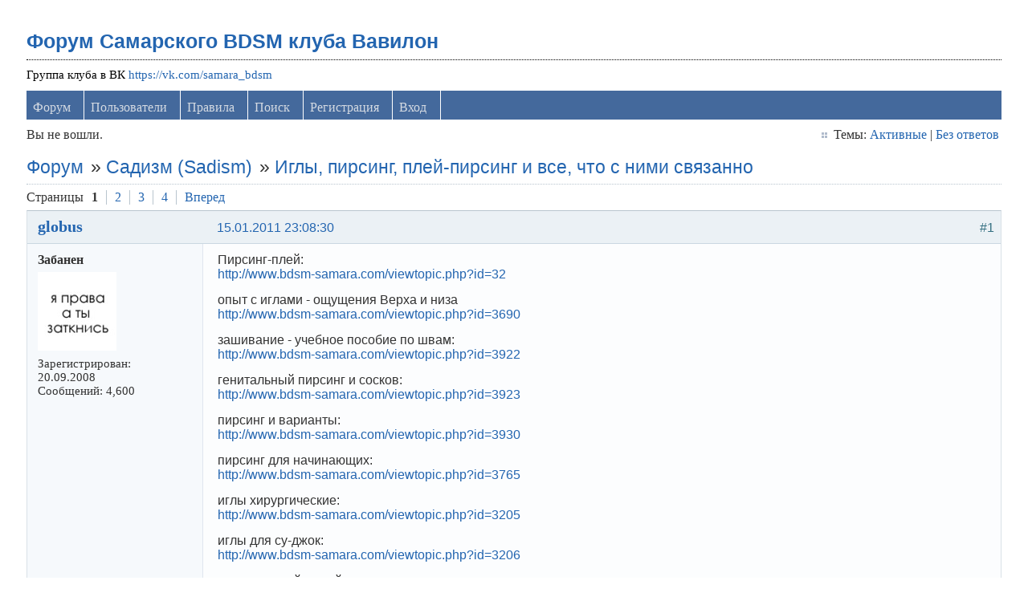

--- FILE ---
content_type: text/html; charset=utf-8
request_url: https://levon24.sytes.net/bdsm-samara/viewtopic.php?pid=117033
body_size: 14393
content:
<!DOCTYPE html PUBLIC "-//W3C//DTD XHTML 1.0 Strict//EN" "http://www.w3.org/TR/xhtml1/DTD/xhtml1-strict.dtd">
<html xmlns="http://www.w3.org/1999/xhtml" xml:lang="ru" lang="ru" dir="ltr">
<head>
<meta name="author" content="negreheb" />
<meta name="viewport" content="width=device-width, initial-scale=1, maximum-scale=1" />
<!--[if lt IE 9]>
<script src="http://html5shim.googlecode.com/svn/trunk/html5.js"></script>
<![endif]-->
<title>Иглы, пирсинг, плей-пирсинг и все, что с ними связанно / Садизм (Sadism) / Форум Самарского BDSM клуба Вавилон</title>
<link rel="stylesheet" type="text/css" href="style/Air3.css" />
﻿
<link rel="stylesheet" type="text/css" href="./ez_bbcode/css/ez_bbcode_style.css" />

<script type="text/javascript" src="./ez_bbcode/js/jquery-1.4.3.min.js"></script>

<script type="text/javascript">
/* <![CDATA[ */
	if (typeof jQuery != 'undefined') { 
	var ez_bbcode_select_color = 'Choose a color';
	var ez_bbcode_ico_color = 'Color';
	var ez_bbcode_title_ico_color = 'Produces color BBcode';
	document.write("\<script type=\"text/javascript\" src=\"./ez_bbcode/js/ez_bbcode.js\">\<\/script>");
	}
/* ]]> */
</script>

<link rel="canonical" href="viewtopic.php?id=5373" title="Страница 1" />
<link rel="next" href="viewtopic.php?id=5373&amp;p=2" title="Страница 2" />
<link rel="alternate" type="application/atom+xml" href="extern.php?action=feed&amp;tid=5373&amp;type=atom" title="Atom тем" />
<link rel="stylesheet" type="text/css" href="style/Air3/includes/includes.css" />

</head>
<body>

	<div class="wrapper">

		<div id="punviewtopic" class="pun">

		<!-- BEGIN: Forum Content -->
		<section class="content">

			<!-- BEGIN: Board Title / Banner -->
			<header>
				<nav class="primary" id="navPrimary">
					<h1><a href="index.php">Форум Самарского BDSM клуба Вавилон</a></h1>
					<div id="brddesc">Группа клуба в ВК <a href="https://vk.com/samara_bdsm">https://vk.com/samara_bdsm</a></div>
				</nav>
			</header>
			<!-- END: Board Title / Banner -->

			<div id="brdmenu" class="inbox">
			<ul>
				<li id="navindex" class="isactive"><a href="index.php">Форум</a></li>
				<li id="navuserlist"><a href="userlist.php">Пользователи</a></li>
				<li id="navrules"><a href="misc.php?action=rules">Правила</a></li>
				<li id="navsearch"><a href="search.php">Поиск</a></li>
				<li id="navregister"><a href="register.php">Регистрация</a></li>
				<li id="navlogin"><a href="login.php">Вход</a></li>
			</ul>
		</div>

			<div id="brdwelcome" class="inbox">
			<p class="conl">Вы не вошли.</p>
			<ul class="conr">
				<li><span>Темы: <a href="search.php?action=show_recent" title="Найти темы со свежими сообщениями.">Активные</a> | <a href="search.php?action=show_unanswered" title="Найти темы без ответов.">Без ответов</a></span></li>
			</ul>
			<div class="clearer"></div>
		</div>

			<div class="linkst">
	<div class="inbox crumbsplus">
		<ol class="crumbs"><li><a href="index.php">Форум</a></li><li><span>»&#160;</span><a href="viewforum.php?id=29">Садизм (Sadism)</a></li><li><span>»&#160;</span><strong><a href="viewtopic.php?id=5373">Иглы, пирсинг, плей-пирсинг и все, что с ними связанно</a></strong></li></ol>		<div class="pagepost">
			<p class="pagelink conl"><span class="pages-label">Страницы </span><strong class="item1">1</strong> <a href="viewtopic.php?id=5373&amp;p=2">2</a> <a href="viewtopic.php?id=5373&amp;p=3">3</a> <a href="viewtopic.php?id=5373&amp;p=4">4</a> <a rel="next" href="viewtopic.php?id=5373&amp;p=2">Вперед</a></p>
		</div>
		<div class="clearer"></div>
	</div>
</div>

<div id="p64200" class="blockpost rowodd firstpost blockpost1">
	<h2><span><span class="conr">#1</span> <a href="viewtopic.php?pid=64200#p64200">15.01.2011 23:08:30</a></span></h2>
	<div class="box">
		<div class="inbox">
			<div class="postbody">
				<div class="postleft">
					<dl>
						<dt><strong><a href="profile.php?id=10223">globus</a></strong></dt>
						<dd class="usertitle"><strong>Забанен</strong></dd>
						<dd class="postavatar"><img src="https://levon24.sytes.net/bdsm-samara/img/avatars/10223.jpg?m=1600589345" width="98" height="98" alt="" /></dd>
						<dd><span>Зарегистрирован: 20.09.2008</span></dd>
						<dd><span>Сообщений: 4,600</span></dd>
					</dl>
				</div>
				<div class="postright">
					<h3>Иглы, пирсинг, плей-пирсинг и все, что с ними связанно</h3>
					<div class="postmsg">
						<p>Пирсинг-плей:<br /><a href="http://www.bdsm-samara.com/viewtopic.php?id=32" rel="nofollow">http://www.bdsm-samara.com/viewtopic.php?id=32</a></p><p>опыт с иглами - ощущения Верха и низа<br /><a href="http://www.bdsm-samara.com/viewtopic.php?id=3690" rel="nofollow">http://www.bdsm-samara.com/viewtopic.php?id=3690</a></p><p>зашивание - учебное пособие по швам:<br /><a href="http://www.bdsm-samara.com/viewtopic.php?id=3922" rel="nofollow">http://www.bdsm-samara.com/viewtopic.php?id=3922</a></p><p>генитальный пирсинг и сосков:<br /><a href="http://www.bdsm-samara.com/viewtopic.php?id=3923" rel="nofollow">http://www.bdsm-samara.com/viewtopic.php?id=3923</a></p><p>пирсинг и варианты:<br /><a href="http://www.bdsm-samara.com/viewtopic.php?id=3930" rel="nofollow">http://www.bdsm-samara.com/viewtopic.php?id=3930</a></p><p>пирсинг для начинающих:<br /><a href="http://www.bdsm-samara.com/viewtopic.php?id=3765" rel="nofollow">http://www.bdsm-samara.com/viewtopic.php?id=3765</a></p><p>иглы хирургические:<br /><a href="http://www.bdsm-samara.com/viewtopic.php?id=3205" rel="nofollow">http://www.bdsm-samara.com/viewtopic.php?id=3205</a></p><p>иглы для су-джок:<br /><a href="http://www.bdsm-samara.com/viewtopic.php?id=3206" rel="nofollow">http://www.bdsm-samara.com/viewtopic.php?id=3206</a></p><p>пирсингеплей по тайландски:<br /><a href="http://www.bdsm-samara.com/viewtopic.php?id=2472" rel="nofollow">http://www.bdsm-samara.com/viewtopic.php?id=2472</a></p><p>корсеты из игл:<br /><a href="http://www.bdsm-samara.com/viewtopic.php?id=3737" rel="nofollow">http://www.bdsm-samara.com/viewtopic.php?id=3737</a></p>
						<p class="postedit"><em>Редактировался globus (15.01.2011 23:13:36)</em></p>
					</div>
				</div>
			</div>
		</div>
		<div class="inbox">
			<div class="postfoot clearb">
				<div class="postfootleft"><p><span>Offline</span></p></div>
			</div>
		</div>
	</div>
</div>

<div id="p64202" class="blockpost roweven">
	<h2><span><span class="conr">#2</span> <a href="viewtopic.php?pid=64202#p64202">15.01.2011 23:19:50</a></span></h2>
	<div class="box">
		<div class="inbox">
			<div class="postbody">
				<div class="postleft">
					<dl>
						<dt><strong><a href="profile.php?id=10223">globus</a></strong></dt>
						<dd class="usertitle"><strong>Забанен</strong></dd>
						<dd class="postavatar"><img src="https://levon24.sytes.net/bdsm-samara/img/avatars/10223.jpg?m=1600589345" width="98" height="98" alt="" /></dd>
						<dd><span>Зарегистрирован: 20.09.2008</span></dd>
						<dd><span>Сообщений: 4,600</span></dd>
					</dl>
				</div>
				<div class="postright">
					<h3>Re: Иглы, пирсинг, плей-пирсинг и все, что с ними связанно</h3>
					<div class="postmsg">
						<p>картинки))</p>
					<div class="postsignature"><hr />Вложения:</br>
						<div class=blockmenu style="padding: 10px; width: 350px"><a href="./attachment.php?item=11833"><img src="thumbnail.php?id=11833"></a><br>Файл: <a href="./attachment.php?item=11833">1.JPG</a><br>Размер: 43.3 KB<br>Загрузок: 144</div>
						<div class=blockmenu style="padding: 10px; width: 350px"><a href="./attachment.php?item=11834"><img src="thumbnail.php?id=11834"></a><br>Файл: <a href="./attachment.php?item=11834">2.JPG</a><br>Размер: 37.2 KB<br>Загрузок: 156</div>
						<div class=blockmenu style="padding: 10px; width: 350px"><a href="./attachment.php?item=11835"><img src="thumbnail.php?id=11835"></a><br>Файл: <a href="./attachment.php?item=11835">3.JPG</a><br>Размер: 17.2 KB<br>Загрузок: 132</div></div>
					</div>
				</div>
			</div>
		</div>
		<div class="inbox">
			<div class="postfoot clearb">
				<div class="postfootleft"><p><span>Offline</span></p></div>
			</div>
		</div>
	</div>
</div>

<div id="p64266" class="blockpost rowodd">
	<h2><span><span class="conr">#3</span> <a href="viewtopic.php?pid=64266#p64266">16.01.2011 22:50:16</a></span></h2>
	<div class="box">
		<div class="inbox">
			<div class="postbody">
				<div class="postleft">
					<dl>
						<dt><strong><a href="profile.php?id=10223">globus</a></strong></dt>
						<dd class="usertitle"><strong>Забанен</strong></dd>
						<dd class="postavatar"><img src="https://levon24.sytes.net/bdsm-samara/img/avatars/10223.jpg?m=1600589345" width="98" height="98" alt="" /></dd>
						<dd><span>Зарегистрирован: 20.09.2008</span></dd>
						<dd><span>Сообщений: 4,600</span></dd>
					</dl>
				</div>
				<div class="postright">
					<h3>Re: Иглы, пирсинг, плей-пирсинг и все, что с ними связанно</h3>
					<div class="postmsg">
						<p>Мастер &#160; &#160; </p><p>MedveD<br />г.Москва</p>
					<div class="postsignature"><hr />Вложения:</br>
						<div class=blockmenu style="padding: 10px; width: 350px"><a href="./attachment.php?item=11848"><img src="thumbnail.php?id=11848"></a><br>Файл: <a href="./attachment.php?item=11848">9.jpg</a><br>Размер: 7.8 KB<br>Загрузок: 134</div>
						<div class=blockmenu style="padding: 10px; width: 350px"><a href="./attachment.php?item=11846"><img src="thumbnail.php?id=11846"></a><br>Файл: <a href="./attachment.php?item=11846">3.jpg</a><br>Размер: 7.7 KB<br>Загрузок: 160</div>
						<div class=blockmenu style="padding: 10px; width: 350px"><a href="./attachment.php?item=11845"><img src="thumbnail.php?id=11845"></a><br>Файл: <a href="./attachment.php?item=11845">8.jpg</a><br>Размер: 8.4 KB<br>Загрузок: 159</div>
						<div class=blockmenu style="padding: 10px; width: 350px"><a href="./attachment.php?item=11844"><img src="thumbnail.php?id=11844"></a><br>Файл: <a href="./attachment.php?item=11844">2.jpg</a><br>Размер: 9.6 KB<br>Загрузок: 141</div>
						<div class=blockmenu style="padding: 10px; width: 350px"><a href="./attachment.php?item=11847"><img src="thumbnail.php?id=11847"></a><br>Файл: <a href="./attachment.php?item=11847">10.jpg</a><br>Размер: 8.3 KB<br>Загрузок: 149</div></div>
					</div>
				</div>
			</div>
		</div>
		<div class="inbox">
			<div class="postfoot clearb">
				<div class="postfootleft"><p><span>Offline</span></p></div>
			</div>
		</div>
	</div>
</div>

<div id="p64267" class="blockpost roweven">
	<h2><span><span class="conr">#4</span> <a href="viewtopic.php?pid=64267#p64267">16.01.2011 22:52:16</a></span></h2>
	<div class="box">
		<div class="inbox">
			<div class="postbody">
				<div class="postleft">
					<dl>
						<dt><strong><a href="profile.php?id=10223">globus</a></strong></dt>
						<dd class="usertitle"><strong>Забанен</strong></dd>
						<dd class="postavatar"><img src="https://levon24.sytes.net/bdsm-samara/img/avatars/10223.jpg?m=1600589345" width="98" height="98" alt="" /></dd>
						<dd><span>Зарегистрирован: 20.09.2008</span></dd>
						<dd><span>Сообщений: 4,600</span></dd>
					</dl>
				</div>
				<div class="postright">
					<h3>Re: Иглы, пирсинг, плей-пирсинг и все, что с ними связанно</h3>
					<div class="postmsg">
						<div class="quotebox"><cite>globus пишет</cite><blockquote><div><p>Мастер &#160; &#160; </p><p>MedveD<br />г.Москва</p></div></blockquote></div>
					<div class="postsignature"><hr />Вложения:</br>
						<div class=blockmenu style="padding: 10px; width: 350px"><a href="./attachment.php?item=11853"><img src="thumbnail.php?id=11853"></a><br>Файл: <a href="./attachment.php?item=11853">13.jpg</a><br>Размер: 9.7 KB<br>Загрузок: 159</div>
						<div class=blockmenu style="padding: 10px; width: 350px"><a href="./attachment.php?item=11852"><img src="thumbnail.php?id=11852"></a><br>Файл: <a href="./attachment.php?item=11852">11.jpg</a><br>Размер: 9.7 KB<br>Загрузок: 131</div>
						<div class=blockmenu style="padding: 10px; width: 350px"><a href="./attachment.php?item=11851"><img src="thumbnail.php?id=11851"></a><br>Файл: <a href="./attachment.php?item=11851">4.jpg</a><br>Размер: 10.1 KB<br>Загрузок: 136</div>
						<div class=blockmenu style="padding: 10px; width: 350px"><a href="./attachment.php?item=11850"><img src="thumbnail.php?id=11850"></a><br>Файл: <a href="./attachment.php?item=11850">6.jpg</a><br>Размер: 7.5 KB<br>Загрузок: 134</div>
						<div class=blockmenu style="padding: 10px; width: 350px"><a href="./attachment.php?item=11849"><img src="thumbnail.php?id=11849"></a><br>Файл: <a href="./attachment.php?item=11849">7.jpg</a><br>Размер: 9 KB<br>Загрузок: 142</div></div>
					</div>
				</div>
			</div>
		</div>
		<div class="inbox">
			<div class="postfoot clearb">
				<div class="postfootleft"><p><span>Offline</span></p></div>
			</div>
		</div>
	</div>
</div>

<div id="p64298" class="blockpost rowodd">
	<h2><span><span class="conr">#5</span> <a href="viewtopic.php?pid=64298#p64298">18.01.2011 09:37:41</a></span></h2>
	<div class="box">
		<div class="inbox">
			<div class="postbody">
				<div class="postleft">
					<dl>
						<dt><strong><a href="profile.php?id=10223">globus</a></strong></dt>
						<dd class="usertitle"><strong>Забанен</strong></dd>
						<dd class="postavatar"><img src="https://levon24.sytes.net/bdsm-samara/img/avatars/10223.jpg?m=1600589345" width="98" height="98" alt="" /></dd>
						<dd><span>Зарегистрирован: 20.09.2008</span></dd>
						<dd><span>Сообщений: 4,600</span></dd>
					</dl>
				</div>
				<div class="postright">
					<h3>Re: Иглы, пирсинг, плей-пирсинг и все, что с ними связанно</h3>
					<div class="postmsg">
						<p>ma3oxuct у себя в жж пишет про такую разновидность пирсинга, как проколы.</p><div class="quotebox"><cite>ma3oxuct пишет</cite><blockquote><div><p>мне впервые прокололи ухо иглой от шприца. Специально попросил помедленнее (чтобы было больнее), но всё равно получилось вполне терпимо. Но это не важно, т.к. тут больше важна духовная сторона, если так можно выразиться. В следующий раз можно попробовать иголкой потолще - должно быть больнее.</p><p>После вытаскивания иголки можно было заметить точку (если присмотреться), но через сутки всё полностью зажило. Что-либо носить в ухе я не хочу. Скорее, мне нужно прокалывание просто ради процесса.</p><p>Ещё есть идея попросить проколоть кожу между пальцами. Не знаю, как она называется, но это вроде болевое место, по крайней мере, щипать ногтями довольно больно.</p></div></blockquote></div><p>а у меня уши заросли и прокалывать я их боюсь. не смотря на свою маза-составляющую иногда.</p>
					</div>
				</div>
			</div>
		</div>
		<div class="inbox">
			<div class="postfoot clearb">
				<div class="postfootleft"><p><span>Offline</span></p></div>
			</div>
		</div>
	</div>
</div>

<div id="p67907" class="blockpost roweven">
	<h2><span><span class="conr">#6</span> <a href="viewtopic.php?pid=67907#p67907">27.03.2011 11:23:59</a></span></h2>
	<div class="box">
		<div class="inbox">
			<div class="postbody">
				<div class="postleft">
					<dl>
						<dt><strong><a href="profile.php?id=11092">Лукавая</a></strong></dt>
						<dd class="usertitle"><strong>Пользователь</strong></dd>
						<dd class="postavatar"><img src="https://levon24.sytes.net/bdsm-samara/img/avatars/11092.jpg?m=1600589349" width="100" height="100" alt="" /></dd>
						<dd><span>Из Самара</span></dd>
						<dd><span>Зарегистрирован: 15.08.2010</span></dd>
						<dd><span>Сообщений: 217</span></dd>
					</dl>
				</div>
				<div class="postright">
					<h3>Re: Иглы, пирсинг, плей-пирсинг и все, что с ними связанно</h3>
					<div class="postmsg">
						<p>добавлю еще работы мастера MedveD</p>
					<div class="postsignature"><hr />Вложения:</br>
						<div class=blockmenu style="padding: 10px; width: 350px"><a href="./attachment.php?item=13315"><img src="thumbnail.php?id=13315"></a><br>Файл: <a href="./attachment.php?item=13315">0270514728703039.jpg</a><br>Размер: 100.6 KB<br>Загрузок: 132</div>
						<div class=blockmenu style="padding: 10px; width: 350px"><a href="./attachment.php?item=13316"><img src="thumbnail.php?id=13316"></a><br>Файл: <a href="./attachment.php?item=13316">0724624657327831.jpg</a><br>Размер: 22.7 KB<br>Загрузок: 132</div></div>
					</div>
					<div class="postsignature postmsg"><hr /><p>занято.........</p></div>
				</div>
			</div>
		</div>
		<div class="inbox">
			<div class="postfoot clearb">
				<div class="postfootleft"><p><span>Offline</span></p></div>
			</div>
		</div>
	</div>
</div>

<div id="p67918" class="blockpost rowodd">
	<h2><span><span class="conr">#7</span> <a href="viewtopic.php?pid=67918#p67918">27.03.2011 12:56:05</a></span></h2>
	<div class="box">
		<div class="inbox">
			<div class="postbody">
				<div class="postleft">
					<dl>
						<dt><strong><a href="profile.php?id=11092">Лукавая</a></strong></dt>
						<dd class="usertitle"><strong>Пользователь</strong></dd>
						<dd class="postavatar"><img src="https://levon24.sytes.net/bdsm-samara/img/avatars/11092.jpg?m=1600589349" width="100" height="100" alt="" /></dd>
						<dd><span>Из Самара</span></dd>
						<dd><span>Зарегистрирован: 15.08.2010</span></dd>
						<dd><span>Сообщений: 217</span></dd>
					</dl>
				</div>
				<div class="postright">
					<h3>Re: Иглы, пирсинг, плей-пирсинг и все, что с ними связанно</h3>
					<div class="postmsg">
						<p>......</p>
						<p class="postedit"><em>Редактировался Лукавая (27.03.2011 13:03:54)</em></p>
					<div class="postsignature"><hr />Вложения:</br>
						<div class=blockmenu style="padding: 10px; width: 350px"><a href="./attachment.php?item=13321"><img src="thumbnail.php?id=13321"></a><br>Файл: <a href="./attachment.php?item=13321">3255923099849600.jpg</a><br>Размер: 95.6 KB<br>Загрузок: 182</div>
						<div class=blockmenu style="padding: 10px; width: 350px"><a href="./attachment.php?item=13320"><img src="thumbnail.php?id=13320"></a><br>Файл: <a href="./attachment.php?item=13320">6822448884072325.jpg</a><br>Размер: 116.4 KB<br>Загрузок: 148</div>
						<div class=blockmenu style="padding: 10px; width: 350px"><a href="./attachment.php?item=13319"><img src="thumbnail.php?id=13319"></a><br>Файл: <a href="./attachment.php?item=13319">1702216943307671.jpg</a><br>Размер: 23.4 KB<br>Загрузок: 142</div>
						<div class=blockmenu style="padding: 10px; width: 350px"><a href="./attachment.php?item=13318"><img src="thumbnail.php?id=13318"></a><br>Файл: <a href="./attachment.php?item=13318">0852783828982620.jpg</a><br>Размер: 57.5 KB<br>Загрузок: 143</div></div>
					</div>
					<div class="postsignature postmsg"><hr /><p>занято.........</p></div>
				</div>
			</div>
		</div>
		<div class="inbox">
			<div class="postfoot clearb">
				<div class="postfootleft"><p><span>Offline</span></p></div>
			</div>
		</div>
	</div>
</div>

<div id="p91089" class="blockpost roweven">
	<h2><span><span class="conr">#8</span> <a href="viewtopic.php?pid=91089#p91089">03.01.2012 02:14:38</a></span></h2>
	<div class="box">
		<div class="inbox">
			<div class="postbody">
				<div class="postleft">
					<dl>
						<dt><strong>Самозванка</strong></dt>
						<dd class="usertitle"><strong>Гость</strong></dd>
					</dl>
				</div>
				<div class="postright">
					<h3>Re: Иглы, пирсинг, плей-пирсинг и все, что с ними связанно</h3>
					<div class="postmsg">
						<p>Сама по себе практика очень возбуждает...но как вот побороть животный страх перед иглами?</p>
					</div>
				</div>
			</div>
		</div>
		<div class="inbox">
			<div class="postfoot clearb">
				<div class="postfootleft"></div>
			</div>
		</div>
	</div>
</div>

<div id="p93892" class="blockpost rowodd">
	<h2><span><span class="conr">#9</span> <a href="viewtopic.php?pid=93892#p93892">05.02.2012 17:50:50</a></span></h2>
	<div class="box">
		<div class="inbox">
			<div class="postbody">
				<div class="postleft">
					<dl>
						<dt><strong><a href="profile.php?id=10223">globus</a></strong></dt>
						<dd class="usertitle"><strong>Забанен</strong></dd>
						<dd class="postavatar"><img src="https://levon24.sytes.net/bdsm-samara/img/avatars/10223.jpg?m=1600589345" width="98" height="98" alt="" /></dd>
						<dd><span>Зарегистрирован: 20.09.2008</span></dd>
						<dd><span>Сообщений: 4,600</span></dd>
					</dl>
				</div>
				<div class="postright">
					<h3>Re: Иглы, пирсинг, плей-пирсинг и все, что с ними связанно</h3>
					<div class="postmsg">
						<div class="quotebox"><cite>Самозванка пишет</cite><blockquote><div><p>Сама по себе практика очень возбуждает...но как вот побороть животный страх перед иглами?</p></div></blockquote></div><p>игнорировать просто ваш страх<br />зафиксировать и обездвижить и ...<br />вы всего навсего хотите, чтоб вас ставили перед фактом происходящего<br />а не упрашивали вас на то или иное действие<br />ваше- и хочется и колется и мама не велит как раз лечится постановкой перед фактом</p>
					</div>
				</div>
			</div>
		</div>
		<div class="inbox">
			<div class="postfoot clearb">
				<div class="postfootleft"><p><span>Offline</span></p></div>
			</div>
		</div>
	</div>
</div>

<div id="p94162" class="blockpost roweven">
	<h2><span><span class="conr">#10</span> <a href="viewtopic.php?pid=94162#p94162">07.02.2012 03:17:25</a></span></h2>
	<div class="box">
		<div class="inbox">
			<div class="postbody">
				<div class="postleft">
					<dl>
						<dt><strong><a href="profile.php?id=1876">Пушистик</a></strong></dt>
						<dd class="usertitle"><strong>Пользователь Перфекционистка</strong></dd>
						<dd class="postavatar"><img src="https://levon24.sytes.net/bdsm-samara/img/avatars/1876.jpg?m=1600589347" width="73" height="115" alt="" /></dd>
						<dd><span>Из Россия, Самара</span></dd>
						<dd><span>Зарегистрирован: 31.07.2007</span></dd>
						<dd><span>Сообщений: 2,762</span></dd>
					</dl>
				</div>
				<div class="postright">
					<h3>Re: Иглы, пирсинг, плей-пирсинг и все, что с ними связанно</h3>
					<div class="postmsg">
						<p>дело в том, что реакция на постановку перед фактом у всех очень разная )). <br />и любой верхний всего-навсего обычный человек, он ещё пожить мечтает )</p>
					</div>
					<div class="postsignature postmsg"><hr /><p>самая&#160; драгоценная ценность и пожизненная личная собственность Высокого Господина</p><p>мне нечем вас порадовать - у меня всё хорошо</p></div>
				</div>
			</div>
		</div>
		<div class="inbox">
			<div class="postfoot clearb">
				<div class="postfootleft"><p><span>Offline</span></p></div>
			</div>
		</div>
	</div>
</div>

<div id="p94237" class="blockpost rowodd">
	<h2><span><span class="conr">#11</span> <a href="viewtopic.php?pid=94237#p94237">07.02.2012 11:13:06</a></span></h2>
	<div class="box">
		<div class="inbox">
			<div class="postbody">
				<div class="postleft">
					<dl>
						<dt><strong>Самозванка</strong></dt>
						<dd class="usertitle"><strong>Гость</strong></dd>
					</dl>
				</div>
				<div class="postright">
					<h3>Re: Иглы, пирсинг, плей-пирсинг и все, что с ними связанно</h3>
					<div class="postmsg">
						<div class="quotebox"><cite>globus пишет</cite><blockquote><div><p>вы всего навсего хотите, чтоб вас ставили перед фактом происходящего</p></div></blockquote></div><br /><p>Нет, перед фактом я не люблю, мне нужно время по привыкнуть..<br />Перед фактом - будет мгновенный отказ.<br />у организма стресс, &quot;мне хотят навязать чужую волю, это ущемление моей свободы в выборе...&quot; и пока мозг думает, язык говорит &quot;нет&quot; )))</p><p>Это должно быть моим желанием, и моей потребностью, это я должна просить об этом, а не&#160; меня понуждать к этому...:D у меня все с этим сложно, но я привыкла.</p>
					</div>
				</div>
			</div>
		</div>
		<div class="inbox">
			<div class="postfoot clearb">
				<div class="postfootleft"></div>
			</div>
		</div>
	</div>
</div>

<div id="p109031" class="blockpost roweven">
	<h2><span><span class="conr">#12</span> <a href="viewtopic.php?pid=109031#p109031">28.09.2012 00:54:30</a></span></h2>
	<div class="box">
		<div class="inbox">
			<div class="postbody">
				<div class="postleft">
					<dl>
						<dt><strong><a href="profile.php?id=50">Дворник</a></strong></dt>
						<dd class="usertitle"><strong>Модератор</strong></dd>
						<dd class="postavatar"><img src="https://levon24.sytes.net/bdsm-samara/img/avatars/50.jpg?m=1600589346" width="108" height="120" alt="" /></dd>
						<dd><span>Из Самара</span></dd>
						<dd><span>Зарегистрирован: 02.04.2005</span></dd>
						<dd><span>Сообщений: 1,522</span></dd>
						<dd class="usercontacts"><span class="website"><a href="http://vk.com/dvornik_bdsm" rel="nofollow">Сайт</a></span></dd>
					</dl>
				</div>
				<div class="postright">
					<h3>Re: Иглы, пирсинг, плей-пирсинг и все, что с ними связанно</h3>
					<div class="postmsg">
						<p>Интересный сюжет, как в прямом эфире девушке зашили рот.<br /><a href="http://www.ntv.ru/video/novosti/310943/" rel="nofollow">http://www.ntv.ru/video/novosti/310943/</a></p>
					</div>
					<div class="postsignature postmsg"><hr /><p>Задумайтесь над своим поведением: не мало ли Вы себе позволяете?<br />Жизнь нельзя начать сначала, зато можно продолжить по-другому.</p></div>
				</div>
			</div>
		</div>
		<div class="inbox">
			<div class="postfoot clearb">
				<div class="postfootleft"><p><span>Offline</span></p></div>
			</div>
		</div>
	</div>
</div>

<div id="p109040" class="blockpost rowodd">
	<h2><span><span class="conr">#13</span> <a href="viewtopic.php?pid=109040#p109040">28.09.2012 11:14:44</a></span></h2>
	<div class="box">
		<div class="inbox">
			<div class="postbody">
				<div class="postleft">
					<dl>
						<dt><strong>Lady Alisa</strong></dt>
						<dd class="usertitle"><strong>Гость</strong></dd>
					</dl>
				</div>
				<div class="postright">
					<h3>Re: Иглы, пирсинг, плей-пирсинг и все, что с ними связанно</h3>
					<div class="postmsg">
						<div class="quotebox"><cite>Дворник пишет</cite><blockquote><div><p>Интересный сюжет, как в прямом эфире девушке зашили рот.<br /><a href="http://www.ntv.ru/video/novosti/310943/" rel="nofollow">http://www.ntv.ru/video/novosti/310943/</a></p></div></blockquote></div><p>Интересная девушка...</p>
					</div>
				</div>
			</div>
		</div>
		<div class="inbox">
			<div class="postfoot clearb">
				<div class="postfootleft"></div>
			</div>
		</div>
	</div>
</div>

<div id="p117033" class="blockpost roweven">
	<h2><span><span class="conr">#14</span> <a href="viewtopic.php?pid=117033#p117033">15.12.2012 21:37:00</a></span></h2>
	<div class="box">
		<div class="inbox">
			<div class="postbody">
				<div class="postleft">
					<dl>
						<dt><strong><a href="profile.php?id=12391">Zmey_SW</a></strong></dt>
						<dd class="usertitle"><strong>Пользователь</strong></dd>
						<dd class="postavatar"><img src="https://levon24.sytes.net/bdsm-samara/img/avatars/12391.png?m=1600589354" width="120" height="120" alt="" /></dd>
						<dd><span>Из Novokuznetsk</span></dd>
						<dd><span>Зарегистрирован: 24.07.2012</span></dd>
						<dd><span>Сообщений: 314</span></dd>
						<dd class="usercontacts"><span class="website"><a href="http://bdsmklub.mybb3.ru/" rel="nofollow">Сайт</a></span></dd>
					</dl>
				</div>
				<div class="postright">
					<h3>Re: Иглы, пирсинг, плей-пирсинг и все, что с ними связанно</h3>
					<div class="postmsg">
						<p>Осмелюсь предложить почтеннейшей публике ознакомительную статью по плэй-пирсингу.<br />Эта мини-статеечка из меня, ранее публиковавшегося...&#160; &#160;<br />Статейка приводится &quot;как есть&quot; - после перевода с олбанскего на русский общеупотребительный и с небольшими поправками и купюрами по ходу текста...&#160; &#160;</p><p>-------------------------------<br /> Вот оно – из давно обещанного..&#160; </p><p>Речь пойдет об интересной для многих практике – работе с иглами.&#160; Ну, и про инъекции – конечно же, тоже будет в начальном формате сказано.&#160; </p><p>Прежде всего – естественно, об асептике и антисептике. Т.е. о том, как сделать все чисто-стерильно – так, как полагается.&#160; </p><p>Нам понадобится: тряпочка х/б-шная белая, заранее проглаженная с обеих сторон горячим утюгом на два раза, и сразу после этого - упакованная в новый полиэтиленовый пакет (вафельное полотенце – оч.хор.!); несколько ватных тампонов размером с грецкий орех (можно заменить дисками для снятия косметики); флакон спиртового раствора йода – 25мл; два флакона любого спиртосодержащего раствора по 25-30мл (концентрация спирта д.б. не менее 70%); 2-е емкости под растворы (небольшие стеклянные или пластмассовые баночки с широким горлом лучше всего); стерильные резиновые перчатки – 1 пара работать и парочка &quot;про запас&quot;; иглы для внутримышечных инъекций – штук 10-15-ть (ну, а поскольку они вместе со шприцами идут – то и шприцы пригодятся); ежели не только поколоть, но и ещё и попробовать мясцо жидким насытить – то и стандарт изотонического натрия хлорида, раствор 0,9% стерильный, ампулы 10 мл по 10 шт. в упаковке.&#160; <br />Перво-наперво – расстилаем тряпочку на рабочей поверхности, стараясь хвататься только по краям, дальше – разливаем в 1-ую баночку йод, во 2-ю – спирт.&#160; Во 2-ю баночку со спиртом – макаем 2-а ватных шарика, чуть отжимаем – и в ладошку, крутим-вертим по ладошкам изнутри и снаружи, особо пристальное внимание – между пальчиками и ногтям с прилежащими к ним участками. Берем следующие 2-а ватных шарика – повторяем процедуру. Таким образом руки обрабатываются в течение 3-5 мин., пока шарики дважды! – не станут совсем сухими.&#160; <br /><strong>NB!</strong> Для обработки рук, изъеденных всякой химией или просто с чувствительной кожей – весьма рекомендую спиртосодержащий «Дезинфицирующий гель для рук» для двукратной обработки, или же использовать раствор хлоргексидина (он же - мирамистин, или мираславин) – дважды обрабатывать по 3-5 мин. Это приемлемо также и для обработки кожи подопытного.&#160; </p><p>Едем дальше. <br />Берем тампон, макаем в спирт – и обрабатываем двойной протиркой бумажную сторону упаковок шприцов. Переворачиваем тампон – повторяем процедуру. Открываем упаковки шприцов – давлением пальца надрываем бумагу со стороны основания поршня – и кладем обработанное в рядок, обработанной стороной кверху.&#160; Берем тампон, макаем в спирт, повторно тщательно протираем кончики ВСЕХ пальцев (ведь именно ими мы и будем работать). Надеваем перчатки.&#160; <br /><strong>NB!</strong> Прекрасно понимаю, что кто-то и не переваривает таких штук, как &quot;в резинке&quot;&#160; – однако же, категорически рекомендую делать именно так, как дОлжно.&#160; </p><p><strong>NB!</strong> Как НАДО делать вышеописанный этап манипуляции – можно посмотреть ВОТ ТУТ: <a href="http://vimeo.com/18814907" rel="nofollow">01_Aseptic Technique</a>, а как НЕ НАДО – ВОТ ЗДЕСЬ: <a href="http://vimeo.com/18817318" rel="nofollow">02_Aseptic Technique-jokingly</a>&#160; </p><p>Дальше – берем свежий ватный тампон, макаем в йод – и тщательно протираем круговыми движениями, от центра к периферии – те места, где планируем поколоть-попрыскать. Берем новый тампон – и повторно обрабатываем спиртовым раствором (либо тем, что указано выше)&#160; <br /><strong>NB!</strong> Схемы мест для вколов и введения растворов – приведены в оригинальной статье на олбанскем езыке на <strong>Форуме БДСМ-Клуба г. Новокузнецка</strong>&#160; - в топике <em>&quot;Про иголки коешто ишшо…&quot;</em>: <br /><span class="postimg"><img src="http://forumimage.ru/thumbs/20110128/129621134995006835.jpg" alt="129621134995006835.jpg" /></span>, <span class="postimg"><img src="http://forumimage.ru/thumbs/20110128/12962113675700965.jpg" alt="12962113675700965.jpg" /></span>. <br />Кто захочет посмотреть – заходите, не стесняйтесь. Должен также отметить, что приведённые иллюстрации применимы для работы иглами всего лишь на начально-ознакомительном тематишно-образовательном уровне.&#160; </p><p>Теперь – про техники вкола, и тут без разницы, колются ли только иглы или будем ещё и растворы прыскать.&#160; <br /><strong>NB!</strong> Советую обратить внимание на то, как то делать правильно. <br />Сначала – предлагаю глянуть вот тут: <a href="http://vimeo.com/18815395" rel="nofollow">03_Butt Neddles</a>, а потом – вот здесь: <a href="http://vimeo.com/18815464" rel="nofollow">04_Male_Thorax_Neddles-Injections</a>, а также - и вот в этом месте ещё: <a href="http://vimeo.com/18815509" rel="nofollow">05_Female_Thorax_Neddles-Injections</a>.&#160; Прошу заметить, что срез иглы – идет ВВЕРХ, «к себе», так, чтобы было видно в иголке дырочку – т.е., не в сторону подкожного жира или мышцы, а в сторону кожи!&#160; <br />Ну, а вот и ещё, на всякий случай - ссылки для составления большего понятия об обсуждаемом: работа иглами с мужскими причиндалами: <a href="http://vimeo.com/18817630" rel="nofollow">06_Male_Genital Neddles-2</a>, и также иглами и инъекциями - с женскими: <a href="http://vimeo.com/18819872" rel="nofollow">07_Female_Genital_Neddles-Injections</a>. </p><p>-------------------------------------</p><p>С уважением ко всем присутствующим,&#160; </p><br /><p><strong><em>Zmey_SW</em></strong></p><br /><br /><br /><p>.</p>
						<p class="postedit"><em>Редактировался Zmey_SW (15.12.2012 21:38:13)</em></p>
					</div>
					<div class="postsignature postmsg"><hr /><p><strong>Коемуждо по делом его...</strong><br />© <em>Jesus Christ, Inc.</em></p></div>
				</div>
			</div>
		</div>
		<div class="inbox">
			<div class="postfoot clearb">
				<div class="postfootleft"><p><span>Offline</span></p></div>
			</div>
		</div>
	</div>
</div>

<div id="p117035" class="blockpost rowodd">
	<h2><span><span class="conr">#15</span> <a href="viewtopic.php?pid=117035#p117035">15.12.2012 21:47:10</a></span></h2>
	<div class="box">
		<div class="inbox">
			<div class="postbody">
				<div class="postleft">
					<dl>
						<dt><strong>Lady Alisa</strong></dt>
						<dd class="usertitle"><strong>Гость</strong></dd>
					</dl>
				</div>
				<div class="postright">
					<h3>Re: Иглы, пирсинг, плей-пирсинг и все, что с ними связанно</h3>
					<div class="postmsg">
						<div class="quotebox"><cite>Самозванка пишет</cite><blockquote><div><p>Сама по себе практика очень возбуждает...но как вот побороть животный страх перед иглами?</p></div></blockquote></div><p>Сам по себе страх это выброс адреналина. Человеку в подсознании этого хочется. Значит любишь бояться, как это ни странно звучит ) Если над этим глубже поразмыслить, то как минимум половину страхов в жизни удается побороть.</p>
					</div>
				</div>
			</div>
		</div>
		<div class="inbox">
			<div class="postfoot clearb">
				<div class="postfootleft"></div>
			</div>
		</div>
	</div>
</div>

<div id="p117050" class="blockpost roweven">
	<h2><span><span class="conr">#16</span> <a href="viewtopic.php?pid=117050#p117050">15.12.2012 23:04:39</a></span></h2>
	<div class="box">
		<div class="inbox">
			<div class="postbody">
				<div class="postleft">
					<dl>
						<dt><strong><a href="profile.php?id=12391">Zmey_SW</a></strong></dt>
						<dd class="usertitle"><strong>Пользователь</strong></dd>
						<dd class="postavatar"><img src="https://levon24.sytes.net/bdsm-samara/img/avatars/12391.png?m=1600589354" width="120" height="120" alt="" /></dd>
						<dd><span>Из Novokuznetsk</span></dd>
						<dd><span>Зарегистрирован: 24.07.2012</span></dd>
						<dd><span>Сообщений: 314</span></dd>
						<dd class="usercontacts"><span class="website"><a href="http://bdsmklub.mybb3.ru/" rel="nofollow">Сайт</a></span></dd>
					</dl>
				</div>
				<div class="postright">
					<h3>Re: Иглы, пирсинг, плей-пирсинг и все, что с ними связанно</h3>
					<div class="postmsg">
						<div class="quotebox"><cite>Lady Alisa пишет</cite><blockquote><div><div class="quotebox"><cite>Самозванка пишет</cite><blockquote><div><p>Сама по себе практика очень возбуждает...но как вот побороть животный страх перед иглами?</p></div></blockquote></div><p>Сам по себе страх это выброс адреналина. Человеку в подсознании этого хочется. Значит любишь бояться, как это ни странно звучит ) Если над этим глубже поразмыслить, то как минимум половину страхов в жизни удается побороть.</p></div></blockquote></div><p>Знаете ли... Предпочитаемые практики - они всех разные. И возбуждение от наблюдения чего-либо &quot;со стороны&quot; - вовсе не означает, что при &quot;опробовании на себе&quot; этой штуки - она таки понравится. Далеко не факт - ИМХО. <img src="https://levon24.sytes.net/bdsm-samara/img/smilies/cool.png" width="15" height="15" alt="cool" /><br />Да, кстати, ещё и большой вопрос к тому же - ст<strong>о</strong>ит ли тематишному челу делать такое дело, как преодоление своего страха перед какой-то практикой - если ему этой вкусности вовсе не хочется пробовать, и напрягаться в процессе перебарывания себя, любимого - тоже. <img src="https://levon24.sytes.net/bdsm-samara/img/smilies/roll.png" width="15" height="15" alt="roll" /></p><br /><p>.</p>
						<p class="postedit"><em>Редактировался Zmey_SW (15.12.2012 23:06:28)</em></p>
					</div>
					<div class="postsignature postmsg"><hr /><p><strong>Коемуждо по делом его...</strong><br />© <em>Jesus Christ, Inc.</em></p></div>
				</div>
			</div>
		</div>
		<div class="inbox">
			<div class="postfoot clearb">
				<div class="postfootleft"><p><span>Offline</span></p></div>
			</div>
		</div>
	</div>
</div>

<div id="p120190" class="blockpost rowodd">
	<h2><span><span class="conr">#17</span> <a href="viewtopic.php?pid=120190#p120190">11.01.2013 22:12:17</a></span></h2>
	<div class="box">
		<div class="inbox">
			<div class="postbody">
				<div class="postleft">
					<dl>
						<dt><strong>Lady Alisa</strong></dt>
						<dd class="usertitle"><strong>Гость</strong></dd>
					</dl>
				</div>
				<div class="postright">
					<h3>Re: Иглы, пирсинг, плей-пирсинг и все, что с ними связанно</h3>
					<div class="postmsg">
						<p>Знаю еще одного хорошего специалиста по иголочкам, и думаю всем он знаком - <strong>Djuck</strong>. Вот только фото своих работ он почему-то здесь не размещает. Видела, понравилось, я в восторге.</p>
					</div>
				</div>
			</div>
		</div>
		<div class="inbox">
			<div class="postfoot clearb">
				<div class="postfootleft"></div>
			</div>
		</div>
	</div>
</div>

<div id="p120202" class="blockpost roweven">
	<h2><span><span class="conr">#18</span> <a href="viewtopic.php?pid=120202#p120202">12.01.2013 00:02:09</a></span></h2>
	<div class="box">
		<div class="inbox">
			<div class="postbody">
				<div class="postleft">
					<dl>
						<dt><strong>Самозванка</strong></dt>
						<dd class="usertitle"><strong>Гость</strong></dd>
					</dl>
				</div>
				<div class="postright">
					<h3>Re: Иглы, пирсинг, плей-пирсинг и все, что с ними связанно</h3>
					<div class="postmsg">
						<p>потому что он тут редко бывает - у него свой форум - он их там выкладывает.<br />Сама была не раз его моделью - мне по вкусу его мастерство)</p>
					</div>
				</div>
			</div>
		</div>
		<div class="inbox">
			<div class="postfoot clearb">
				<div class="postfootleft"></div>
			</div>
		</div>
	</div>
</div>

<div id="p120203" class="blockpost rowodd">
	<h2><span><span class="conr">#19</span> <a href="viewtopic.php?pid=120203#p120203">12.01.2013 00:11:51</a></span></h2>
	<div class="box">
		<div class="inbox">
			<div class="postbody">
				<div class="postleft">
					<dl>
						<dt><strong>Lady Alisa</strong></dt>
						<dd class="usertitle"><strong>Гость</strong></dd>
					</dl>
				</div>
				<div class="postright">
					<h3>Re: Иглы, пирсинг, плей-пирсинг и все, что с ними связанно</h3>
					<div class="postmsg">
						<p>Я на плетне фото его работ видела.</p>
					</div>
				</div>
			</div>
		</div>
		<div class="inbox">
			<div class="postfoot clearb">
				<div class="postfootleft"></div>
			</div>
		</div>
	</div>
</div>

<div id="p120840" class="blockpost roweven">
	<h2><span><span class="conr">#20</span> <a href="viewtopic.php?pid=120840#p120840">17.01.2013 17:18:24</a></span></h2>
	<div class="box">
		<div class="inbox">
			<div class="postbody">
				<div class="postleft">
					<dl>
						<dt><strong><a href="profile.php?id=12734">Кошечка</a></strong></dt>
						<dd class="usertitle"><strong>Пользователь</strong></dd>
						<dd class="postavatar"><img src="https://levon24.sytes.net/bdsm-samara/img/avatars/12734.jpg?m=1600589361" width="120" height="117" alt="" /></dd>
						<dd><span>Из Псков</span></dd>
						<dd><span>Зарегистрирован: 16.01.2013</span></dd>
						<dd><span>Сообщений: 74</span></dd>
					</dl>
				</div>
				<div class="postright">
					<h3>Re: Иглы, пирсинг, плей-пирсинг и все, что с ними связанно</h3>
					<div class="postmsg">
						<p>Мне вот интересно,я одна люблю сама себе проколы делать или такие люди еще существуют?)</p>
					</div>
					<div class="postsignature postmsg"><hr /><p>Услышав моё желание - золотая рыбка сдохла. . . Фея лежит в психушке. . . Хоттабыч побрился на лысо. . . а у Джина душевная травма.</p></div>
				</div>
			</div>
		</div>
		<div class="inbox">
			<div class="postfoot clearb">
				<div class="postfootleft"><p><span>Offline</span></p></div>
			</div>
		</div>
	</div>
</div>

<div id="p120842" class="blockpost rowodd">
	<h2><span><span class="conr">#21</span> <a href="viewtopic.php?pid=120842#p120842">17.01.2013 17:33:41</a></span></h2>
	<div class="box">
		<div class="inbox">
			<div class="postbody">
				<div class="postleft">
					<dl>
						<dt><strong>Lady Alisa</strong></dt>
						<dd class="usertitle"><strong>Гость</strong></dd>
					</dl>
				</div>
				<div class="postright">
					<h3>Re: Иглы, пирсинг, плей-пирсинг и все, что с ними связанно</h3>
					<div class="postmsg">
						<div class="quotebox"><cite>Кошечка пишет</cite><blockquote><div><p>Мне вот интересно,я одна люблю сама себе проколы делать или такие люди еще существуют?)</p></div></blockquote></div><p>Какая ж Вы ...садомазохистка однако <img src="https://levon24.sytes.net/bdsm-samara/img/smilies/big_smile.png" width="15" height="15" alt="big_smile" /> Да Вы не простая девушка, еще много талантов у Вас )))</p>
					</div>
				</div>
			</div>
		</div>
		<div class="inbox">
			<div class="postfoot clearb">
				<div class="postfootleft"></div>
			</div>
		</div>
	</div>
</div>

<div id="p120843" class="blockpost roweven">
	<h2><span><span class="conr">#22</span> <a href="viewtopic.php?pid=120843#p120843">17.01.2013 17:55:18</a></span></h2>
	<div class="box">
		<div class="inbox">
			<div class="postbody">
				<div class="postleft">
					<dl>
						<dt><strong><a href="profile.php?id=12734">Кошечка</a></strong></dt>
						<dd class="usertitle"><strong>Пользователь</strong></dd>
						<dd class="postavatar"><img src="https://levon24.sytes.net/bdsm-samara/img/avatars/12734.jpg?m=1600589361" width="120" height="117" alt="" /></dd>
						<dd><span>Из Псков</span></dd>
						<dd><span>Зарегистрирован: 16.01.2013</span></dd>
						<dd><span>Сообщений: 74</span></dd>
					</dl>
				</div>
				<div class="postright">
					<h3>Re: Иглы, пирсинг, плей-пирсинг и все, что с ними связанно</h3>
					<div class="postmsg">
						<div class="quotebox"><cite>Lady Alisa пишет</cite><blockquote><div><div class="quotebox"><cite>Кошечка пишет</cite><blockquote><div><p>Мне вот интересно,я одна люблю сама себе проколы делать или такие люди еще существуют?)</p></div></blockquote></div><p>Какая ж Вы ...садомазохистка однако <img src="https://levon24.sytes.net/bdsm-samara/img/smilies/big_smile.png" width="15" height="15" alt="big_smile" /> Да Вы не простая девушка, еще много талантов у Вас )))</p></div></blockquote></div><p>А я то думала, что это нормально! <br />А с чего Вы взяли, что у меня много талантов?)</p>
					</div>
					<div class="postsignature postmsg"><hr /><p>Услышав моё желание - золотая рыбка сдохла. . . Фея лежит в психушке. . . Хоттабыч побрился на лысо. . . а у Джина душевная травма.</p></div>
				</div>
			</div>
		</div>
		<div class="inbox">
			<div class="postfoot clearb">
				<div class="postfootleft"><p><span>Offline</span></p></div>
			</div>
		</div>
	</div>
</div>

<div id="p120844" class="blockpost rowodd">
	<h2><span><span class="conr">#23</span> <a href="viewtopic.php?pid=120844#p120844">17.01.2013 18:08:23</a></span></h2>
	<div class="box">
		<div class="inbox">
			<div class="postbody">
				<div class="postleft">
					<dl>
						<dt><strong>Lady Alisa</strong></dt>
						<dd class="usertitle"><strong>Гость</strong></dd>
					</dl>
				</div>
				<div class="postright">
					<h3>Re: Иглы, пирсинг, плей-пирсинг и все, что с ними связанно</h3>
					<div class="postmsg">
						<div class="quotebox"><cite>Кошечка пишет</cite><blockquote><div><div class="quotebox"><cite>Lady Alisa пишет</cite><blockquote><div><div class="quotebox"><cite>Кошечка пишет</cite><blockquote><div><p>Мне вот интересно,я одна люблю сама себе проколы делать или такие люди еще существуют?)</p></div></blockquote></div><p>Какая ж Вы ...садомазохистка однако <img src="https://levon24.sytes.net/bdsm-samara/img/smilies/big_smile.png" width="15" height="15" alt="big_smile" /> Да Вы не простая девушка, еще много талантов у Вас )))</p></div></blockquote></div><p>А я то думала, что это нормально! <br />А с чего Вы взяли, что у меня много талантов?)</p></div></blockquote></div><p>А разве кто-то сказал, что это <span class="bbu">не нормально</span>??? <img src="https://levon24.sytes.net/bdsm-samara/img/smilies/smile.png" width="15" height="15" alt="smile" /></p>
					</div>
				</div>
			</div>
		</div>
		<div class="inbox">
			<div class="postfoot clearb">
				<div class="postfootleft"></div>
			</div>
		</div>
	</div>
</div>

<div id="p123499" class="blockpost roweven">
	<h2><span><span class="conr">#24</span> <a href="viewtopic.php?pid=123499#p123499">11.02.2013 16:59:06</a></span></h2>
	<div class="box">
		<div class="inbox">
			<div class="postbody">
				<div class="postleft">
					<dl>
						<dt><strong>Самозванка</strong></dt>
						<dd class="usertitle"><strong>Гость</strong></dd>
					</dl>
				</div>
				<div class="postright">
					<h3>Re: Иглы, пирсинг, плей-пирсинг и все, что с ними связанно</h3>
					<div class="postmsg">
						<p>иголки на ней страшные, а выглядит красиво в целом )</p>
					<div class="postsignature"><hr />Вложения:</br>
						<div class=blockmenu style="padding: 10px; width: 350px"><a href="./attachment.php?item=19393"><img src="thumbnail.php?id=19393"></a><br>Файл: <a href="./attachment.php?item=19393">иглы.jpg</a><br>Размер: 50 KB<br>Загрузок: 153</div></div>
					</div>
				</div>
			</div>
		</div>
		<div class="inbox">
			<div class="postfoot clearb">
				<div class="postfootleft"></div>
			</div>
		</div>
	</div>
</div>

<div id="p126853" class="blockpost rowodd">
	<h2><span><span class="conr">#25</span> <a href="viewtopic.php?pid=126853#p126853">12.03.2013 12:57:21</a></span></h2>
	<div class="box">
		<div class="inbox">
			<div class="postbody">
				<div class="postleft">
					<dl>
						<dt><strong><a href="profile.php?id=10223">globus</a></strong></dt>
						<dd class="usertitle"><strong>Забанен</strong></dd>
						<dd class="postavatar"><img src="https://levon24.sytes.net/bdsm-samara/img/avatars/10223.jpg?m=1600589345" width="98" height="98" alt="" /></dd>
						<dd><span>Зарегистрирован: 20.09.2008</span></dd>
						<dd><span>Сообщений: 4,600</span></dd>
					</dl>
				</div>
				<div class="postright">
					<h3>Re: Иглы, пирсинг, плей-пирсинг и все, что с ними связанно</h3>
					<div class="postmsg">
						<p>.</p>
						<p class="postedit"><em>Редактировался globus (12.03.2013 12:58:06)</em></p>
					<div class="postsignature"><hr />Вложения:</br>
						<div class=blockmenu style="padding: 10px; width: 350px"><a href="./attachment.php?item=19817"><img src="thumbnail.php?id=19817"></a><br>Файл: <a href="./attachment.php?item=19817">0001z16g.jpg</a><br>Размер: 77.6 KB<br>Загрузок: 106</div>
						<div class=blockmenu style="padding: 10px; width: 350px"><a href="./attachment.php?item=19818"><img src="thumbnail.php?id=19818"></a><br>Файл: <a href="./attachment.php?item=19818">chuckcindy002.jpg</a><br>Размер: 101.7 KB<br>Загрузок: 109</div></div>
					</div>
				</div>
			</div>
		</div>
		<div class="inbox">
			<div class="postfoot clearb">
				<div class="postfootleft"><p><span>Offline</span></p></div>
			</div>
		</div>
	</div>
</div>

<div class="postlinksb">
	<div class="inbox crumbsplus">
		<div class="pagepost">
			<p class="pagelink conl"><span class="pages-label">Страницы </span><strong class="item1">1</strong> <a href="viewtopic.php?id=5373&amp;p=2">2</a> <a href="viewtopic.php?id=5373&amp;p=3">3</a> <a href="viewtopic.php?id=5373&amp;p=4">4</a> <a rel="next" href="viewtopic.php?id=5373&amp;p=2">Вперед</a></p>
		</div>
		<ol class="crumbs"><li><a href="index.php">Форум</a></li><li><span>»&#160;</span><a href="viewforum.php?id=29">Садизм (Sadism)</a></li><li><span>»&#160;</span><strong><a href="viewtopic.php?id=5373">Иглы, пирсинг, плей-пирсинг и все, что с ними связанно</a></strong></li></ol>		<div class="clearer"></div>
	</div>
</div>

			<div id="brdfooter" class="block">
	<h2><span>Подвал раздела</span></h2>
	<div class="box">
		<div id="brdfooternav" class="inbox">
			<div class="conl">
			</div>
			<div class="conr">
				<p id="feedlinks"><span class="atom"><a href="extern.php?action=feed&amp;tid=5373&amp;type=atom">Atom тем</a></span></p>
				<p id="poweredby">Под управлением <a href="https://fluxbb.org/">FluxBB</a></p>
			</div>
			<div class="clearer"></div>
		</div>
	</div>
</div>

		</section>
		<!-- END: Forum Content -->

		</div>

	</div>
	<!-- END: Wrapper -->

<!-- Create select drop down for mobile browsing -->
<script src="style/Air3/js/menu.js"></script>

<!-- Yandex.Metrika counter -->
<script type="text/javascript" >
   (function(m,e,t,r,i,k,a){m[i]=m[i]||function(){(m[i].a=m[i].a||[]).push(arguments)};
   m[i].l=1*new Date();k=e.createElement(t),a=e.getElementsByTagName(t)[0],k.async=1,k.src=r,a.parentNode.insertBefore(k,a)})
   (window, document, "script", "https://mc.yandex.ru/metrika/tag.js", "ym");

   ym(66771208, "init", {
        clickmap:true,
        trackLinks:true,
        accurateTrackBounce:true
   });
</script>
<noscript><div><img src="https://mc.yandex.ru/watch/66771208" style="position:absolute; left:-9999px;" alt="" /></div></noscript>
<!-- /Yandex.Metrika counter -->

</body>
</html>
